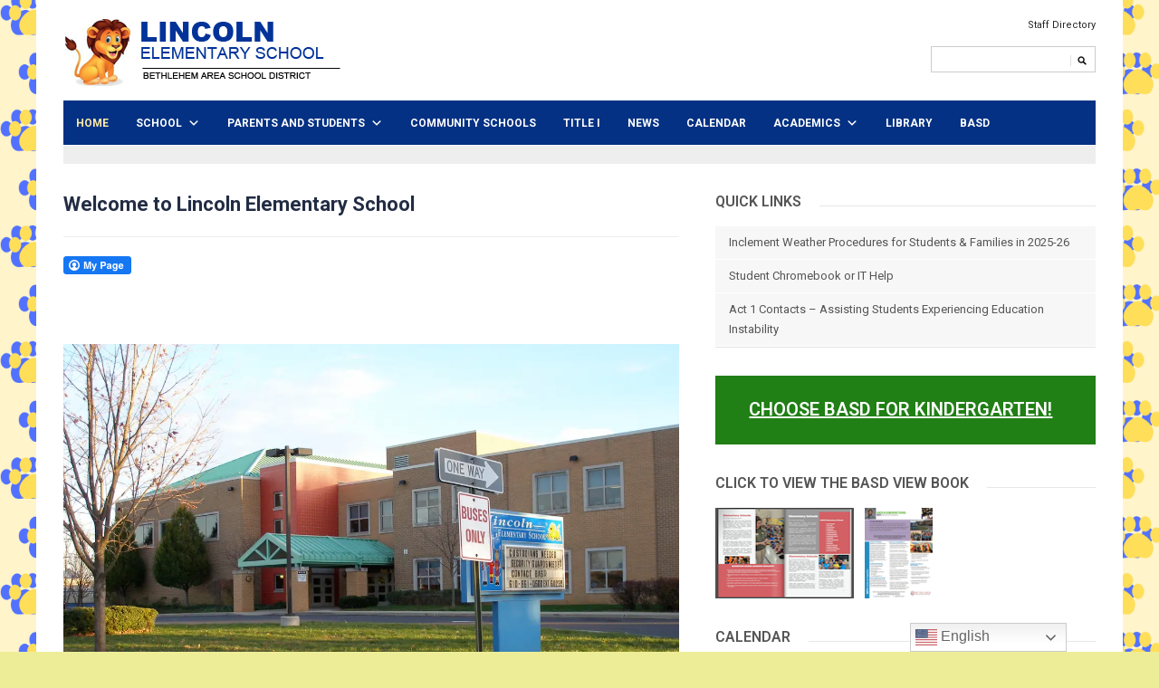

--- FILE ---
content_type: text/html; charset=UTF-8
request_url: https://basdwpweb.beth.k12.pa.us/lincoln/
body_size: 15302
content:
<!DOCTYPE html>
<!--[if IE 7 | IE 8]>
<html class="ie" lang="en-US">
<![endif]-->
<!--[if !(IE 7) | !(IE 8)  ]><!-->
<html lang="en-US">
<!--<![endif]-->
<head>
	<meta charset="UTF-8" />
	<meta http-equiv="X-UA-Compatible" content="IE=edge,chrome=1" />
	<meta name="viewport" content="width=device-width, initial-scale=1.0" />
	<link rel="profile" href="http://gmpg.org/xfn/11" />
	<link rel="pingback" href="https://basdwpweb.beth.k12.pa.us/lincoln/xmlrpc.php" />
	<!--[if lt IE 9]>
	<script src="https://basdwpweb.beth.k12.pa.us/lincoln/wp-content/themes/elementary/js/html5.js" type="text/javascript"></script>
	<![endif]-->
	
	<title>Lincoln Elementary School</title>
<meta name='robots' content='max-image-preview:large' />
<link rel='dns-prefetch' href='//fonts.googleapis.com' />
<link rel="alternate" title="oEmbed (JSON)" type="application/json+oembed" href="https://basdwpweb.beth.k12.pa.us/lincoln/wp-json/oembed/1.0/embed?url=https%3A%2F%2Fbasdwpweb.beth.k12.pa.us%2Flincoln%2F" />
<link rel="alternate" title="oEmbed (XML)" type="text/xml+oembed" href="https://basdwpweb.beth.k12.pa.us/lincoln/wp-json/oembed/1.0/embed?url=https%3A%2F%2Fbasdwpweb.beth.k12.pa.us%2Flincoln%2F&#038;format=xml" />
<style id='wp-img-auto-sizes-contain-inline-css' type='text/css'>
img:is([sizes=auto i],[sizes^="auto," i]){contain-intrinsic-size:3000px 1500px}
/*# sourceURL=wp-img-auto-sizes-contain-inline-css */
</style>
<style id='wp-block-library-inline-css' type='text/css'>
:root{--wp-block-synced-color:#7a00df;--wp-block-synced-color--rgb:122,0,223;--wp-bound-block-color:var(--wp-block-synced-color);--wp-editor-canvas-background:#ddd;--wp-admin-theme-color:#007cba;--wp-admin-theme-color--rgb:0,124,186;--wp-admin-theme-color-darker-10:#006ba1;--wp-admin-theme-color-darker-10--rgb:0,107,160.5;--wp-admin-theme-color-darker-20:#005a87;--wp-admin-theme-color-darker-20--rgb:0,90,135;--wp-admin-border-width-focus:2px}@media (min-resolution:192dpi){:root{--wp-admin-border-width-focus:1.5px}}.wp-element-button{cursor:pointer}:root .has-very-light-gray-background-color{background-color:#eee}:root .has-very-dark-gray-background-color{background-color:#313131}:root .has-very-light-gray-color{color:#eee}:root .has-very-dark-gray-color{color:#313131}:root .has-vivid-green-cyan-to-vivid-cyan-blue-gradient-background{background:linear-gradient(135deg,#00d084,#0693e3)}:root .has-purple-crush-gradient-background{background:linear-gradient(135deg,#34e2e4,#4721fb 50%,#ab1dfe)}:root .has-hazy-dawn-gradient-background{background:linear-gradient(135deg,#faaca8,#dad0ec)}:root .has-subdued-olive-gradient-background{background:linear-gradient(135deg,#fafae1,#67a671)}:root .has-atomic-cream-gradient-background{background:linear-gradient(135deg,#fdd79a,#004a59)}:root .has-nightshade-gradient-background{background:linear-gradient(135deg,#330968,#31cdcf)}:root .has-midnight-gradient-background{background:linear-gradient(135deg,#020381,#2874fc)}:root{--wp--preset--font-size--normal:16px;--wp--preset--font-size--huge:42px}.has-regular-font-size{font-size:1em}.has-larger-font-size{font-size:2.625em}.has-normal-font-size{font-size:var(--wp--preset--font-size--normal)}.has-huge-font-size{font-size:var(--wp--preset--font-size--huge)}.has-text-align-center{text-align:center}.has-text-align-left{text-align:left}.has-text-align-right{text-align:right}.has-fit-text{white-space:nowrap!important}#end-resizable-editor-section{display:none}.aligncenter{clear:both}.items-justified-left{justify-content:flex-start}.items-justified-center{justify-content:center}.items-justified-right{justify-content:flex-end}.items-justified-space-between{justify-content:space-between}.screen-reader-text{border:0;clip-path:inset(50%);height:1px;margin:-1px;overflow:hidden;padding:0;position:absolute;width:1px;word-wrap:normal!important}.screen-reader-text:focus{background-color:#ddd;clip-path:none;color:#444;display:block;font-size:1em;height:auto;left:5px;line-height:normal;padding:15px 23px 14px;text-decoration:none;top:5px;width:auto;z-index:100000}html :where(.has-border-color){border-style:solid}html :where([style*=border-top-color]){border-top-style:solid}html :where([style*=border-right-color]){border-right-style:solid}html :where([style*=border-bottom-color]){border-bottom-style:solid}html :where([style*=border-left-color]){border-left-style:solid}html :where([style*=border-width]){border-style:solid}html :where([style*=border-top-width]){border-top-style:solid}html :where([style*=border-right-width]){border-right-style:solid}html :where([style*=border-bottom-width]){border-bottom-style:solid}html :where([style*=border-left-width]){border-left-style:solid}html :where(img[class*=wp-image-]){height:auto;max-width:100%}:where(figure){margin:0 0 1em}html :where(.is-position-sticky){--wp-admin--admin-bar--position-offset:var(--wp-admin--admin-bar--height,0px)}@media screen and (max-width:600px){html :where(.is-position-sticky){--wp-admin--admin-bar--position-offset:0px}}

/*# sourceURL=wp-block-library-inline-css */
</style><style id='wp-block-embed-inline-css' type='text/css'>
.wp-block-embed.alignleft,.wp-block-embed.alignright,.wp-block[data-align=left]>[data-type="core/embed"],.wp-block[data-align=right]>[data-type="core/embed"]{max-width:360px;width:100%}.wp-block-embed.alignleft .wp-block-embed__wrapper,.wp-block-embed.alignright .wp-block-embed__wrapper,.wp-block[data-align=left]>[data-type="core/embed"] .wp-block-embed__wrapper,.wp-block[data-align=right]>[data-type="core/embed"] .wp-block-embed__wrapper{min-width:280px}.wp-block-cover .wp-block-embed{min-height:240px;min-width:320px}.wp-block-embed{overflow-wrap:break-word}.wp-block-embed :where(figcaption){margin-bottom:1em;margin-top:.5em}.wp-block-embed iframe{max-width:100%}.wp-block-embed__wrapper{position:relative}.wp-embed-responsive .wp-has-aspect-ratio .wp-block-embed__wrapper:before{content:"";display:block;padding-top:50%}.wp-embed-responsive .wp-has-aspect-ratio iframe{bottom:0;height:100%;left:0;position:absolute;right:0;top:0;width:100%}.wp-embed-responsive .wp-embed-aspect-21-9 .wp-block-embed__wrapper:before{padding-top:42.85%}.wp-embed-responsive .wp-embed-aspect-18-9 .wp-block-embed__wrapper:before{padding-top:50%}.wp-embed-responsive .wp-embed-aspect-16-9 .wp-block-embed__wrapper:before{padding-top:56.25%}.wp-embed-responsive .wp-embed-aspect-4-3 .wp-block-embed__wrapper:before{padding-top:75%}.wp-embed-responsive .wp-embed-aspect-1-1 .wp-block-embed__wrapper:before{padding-top:100%}.wp-embed-responsive .wp-embed-aspect-9-16 .wp-block-embed__wrapper:before{padding-top:177.77%}.wp-embed-responsive .wp-embed-aspect-1-2 .wp-block-embed__wrapper:before{padding-top:200%}
/*# sourceURL=https://basdwpweb.beth.k12.pa.us/lincoln/wp-includes/blocks/embed/style.min.css */
</style>
<style id='global-styles-inline-css' type='text/css'>
:root{--wp--preset--aspect-ratio--square: 1;--wp--preset--aspect-ratio--4-3: 4/3;--wp--preset--aspect-ratio--3-4: 3/4;--wp--preset--aspect-ratio--3-2: 3/2;--wp--preset--aspect-ratio--2-3: 2/3;--wp--preset--aspect-ratio--16-9: 16/9;--wp--preset--aspect-ratio--9-16: 9/16;--wp--preset--color--black: #000000;--wp--preset--color--cyan-bluish-gray: #abb8c3;--wp--preset--color--white: #ffffff;--wp--preset--color--pale-pink: #f78da7;--wp--preset--color--vivid-red: #cf2e2e;--wp--preset--color--luminous-vivid-orange: #ff6900;--wp--preset--color--luminous-vivid-amber: #fcb900;--wp--preset--color--light-green-cyan: #7bdcb5;--wp--preset--color--vivid-green-cyan: #00d084;--wp--preset--color--pale-cyan-blue: #8ed1fc;--wp--preset--color--vivid-cyan-blue: #0693e3;--wp--preset--color--vivid-purple: #9b51e0;--wp--preset--gradient--vivid-cyan-blue-to-vivid-purple: linear-gradient(135deg,rgb(6,147,227) 0%,rgb(155,81,224) 100%);--wp--preset--gradient--light-green-cyan-to-vivid-green-cyan: linear-gradient(135deg,rgb(122,220,180) 0%,rgb(0,208,130) 100%);--wp--preset--gradient--luminous-vivid-amber-to-luminous-vivid-orange: linear-gradient(135deg,rgb(252,185,0) 0%,rgb(255,105,0) 100%);--wp--preset--gradient--luminous-vivid-orange-to-vivid-red: linear-gradient(135deg,rgb(255,105,0) 0%,rgb(207,46,46) 100%);--wp--preset--gradient--very-light-gray-to-cyan-bluish-gray: linear-gradient(135deg,rgb(238,238,238) 0%,rgb(169,184,195) 100%);--wp--preset--gradient--cool-to-warm-spectrum: linear-gradient(135deg,rgb(74,234,220) 0%,rgb(151,120,209) 20%,rgb(207,42,186) 40%,rgb(238,44,130) 60%,rgb(251,105,98) 80%,rgb(254,248,76) 100%);--wp--preset--gradient--blush-light-purple: linear-gradient(135deg,rgb(255,206,236) 0%,rgb(152,150,240) 100%);--wp--preset--gradient--blush-bordeaux: linear-gradient(135deg,rgb(254,205,165) 0%,rgb(254,45,45) 50%,rgb(107,0,62) 100%);--wp--preset--gradient--luminous-dusk: linear-gradient(135deg,rgb(255,203,112) 0%,rgb(199,81,192) 50%,rgb(65,88,208) 100%);--wp--preset--gradient--pale-ocean: linear-gradient(135deg,rgb(255,245,203) 0%,rgb(182,227,212) 50%,rgb(51,167,181) 100%);--wp--preset--gradient--electric-grass: linear-gradient(135deg,rgb(202,248,128) 0%,rgb(113,206,126) 100%);--wp--preset--gradient--midnight: linear-gradient(135deg,rgb(2,3,129) 0%,rgb(40,116,252) 100%);--wp--preset--font-size--small: 13px;--wp--preset--font-size--medium: 20px;--wp--preset--font-size--large: 36px;--wp--preset--font-size--x-large: 42px;--wp--preset--spacing--20: 0.44rem;--wp--preset--spacing--30: 0.67rem;--wp--preset--spacing--40: 1rem;--wp--preset--spacing--50: 1.5rem;--wp--preset--spacing--60: 2.25rem;--wp--preset--spacing--70: 3.38rem;--wp--preset--spacing--80: 5.06rem;--wp--preset--shadow--natural: 6px 6px 9px rgba(0, 0, 0, 0.2);--wp--preset--shadow--deep: 12px 12px 50px rgba(0, 0, 0, 0.4);--wp--preset--shadow--sharp: 6px 6px 0px rgba(0, 0, 0, 0.2);--wp--preset--shadow--outlined: 6px 6px 0px -3px rgb(255, 255, 255), 6px 6px rgb(0, 0, 0);--wp--preset--shadow--crisp: 6px 6px 0px rgb(0, 0, 0);}:where(.is-layout-flex){gap: 0.5em;}:where(.is-layout-grid){gap: 0.5em;}body .is-layout-flex{display: flex;}.is-layout-flex{flex-wrap: wrap;align-items: center;}.is-layout-flex > :is(*, div){margin: 0;}body .is-layout-grid{display: grid;}.is-layout-grid > :is(*, div){margin: 0;}:where(.wp-block-columns.is-layout-flex){gap: 2em;}:where(.wp-block-columns.is-layout-grid){gap: 2em;}:where(.wp-block-post-template.is-layout-flex){gap: 1.25em;}:where(.wp-block-post-template.is-layout-grid){gap: 1.25em;}.has-black-color{color: var(--wp--preset--color--black) !important;}.has-cyan-bluish-gray-color{color: var(--wp--preset--color--cyan-bluish-gray) !important;}.has-white-color{color: var(--wp--preset--color--white) !important;}.has-pale-pink-color{color: var(--wp--preset--color--pale-pink) !important;}.has-vivid-red-color{color: var(--wp--preset--color--vivid-red) !important;}.has-luminous-vivid-orange-color{color: var(--wp--preset--color--luminous-vivid-orange) !important;}.has-luminous-vivid-amber-color{color: var(--wp--preset--color--luminous-vivid-amber) !important;}.has-light-green-cyan-color{color: var(--wp--preset--color--light-green-cyan) !important;}.has-vivid-green-cyan-color{color: var(--wp--preset--color--vivid-green-cyan) !important;}.has-pale-cyan-blue-color{color: var(--wp--preset--color--pale-cyan-blue) !important;}.has-vivid-cyan-blue-color{color: var(--wp--preset--color--vivid-cyan-blue) !important;}.has-vivid-purple-color{color: var(--wp--preset--color--vivid-purple) !important;}.has-black-background-color{background-color: var(--wp--preset--color--black) !important;}.has-cyan-bluish-gray-background-color{background-color: var(--wp--preset--color--cyan-bluish-gray) !important;}.has-white-background-color{background-color: var(--wp--preset--color--white) !important;}.has-pale-pink-background-color{background-color: var(--wp--preset--color--pale-pink) !important;}.has-vivid-red-background-color{background-color: var(--wp--preset--color--vivid-red) !important;}.has-luminous-vivid-orange-background-color{background-color: var(--wp--preset--color--luminous-vivid-orange) !important;}.has-luminous-vivid-amber-background-color{background-color: var(--wp--preset--color--luminous-vivid-amber) !important;}.has-light-green-cyan-background-color{background-color: var(--wp--preset--color--light-green-cyan) !important;}.has-vivid-green-cyan-background-color{background-color: var(--wp--preset--color--vivid-green-cyan) !important;}.has-pale-cyan-blue-background-color{background-color: var(--wp--preset--color--pale-cyan-blue) !important;}.has-vivid-cyan-blue-background-color{background-color: var(--wp--preset--color--vivid-cyan-blue) !important;}.has-vivid-purple-background-color{background-color: var(--wp--preset--color--vivid-purple) !important;}.has-black-border-color{border-color: var(--wp--preset--color--black) !important;}.has-cyan-bluish-gray-border-color{border-color: var(--wp--preset--color--cyan-bluish-gray) !important;}.has-white-border-color{border-color: var(--wp--preset--color--white) !important;}.has-pale-pink-border-color{border-color: var(--wp--preset--color--pale-pink) !important;}.has-vivid-red-border-color{border-color: var(--wp--preset--color--vivid-red) !important;}.has-luminous-vivid-orange-border-color{border-color: var(--wp--preset--color--luminous-vivid-orange) !important;}.has-luminous-vivid-amber-border-color{border-color: var(--wp--preset--color--luminous-vivid-amber) !important;}.has-light-green-cyan-border-color{border-color: var(--wp--preset--color--light-green-cyan) !important;}.has-vivid-green-cyan-border-color{border-color: var(--wp--preset--color--vivid-green-cyan) !important;}.has-pale-cyan-blue-border-color{border-color: var(--wp--preset--color--pale-cyan-blue) !important;}.has-vivid-cyan-blue-border-color{border-color: var(--wp--preset--color--vivid-cyan-blue) !important;}.has-vivid-purple-border-color{border-color: var(--wp--preset--color--vivid-purple) !important;}.has-vivid-cyan-blue-to-vivid-purple-gradient-background{background: var(--wp--preset--gradient--vivid-cyan-blue-to-vivid-purple) !important;}.has-light-green-cyan-to-vivid-green-cyan-gradient-background{background: var(--wp--preset--gradient--light-green-cyan-to-vivid-green-cyan) !important;}.has-luminous-vivid-amber-to-luminous-vivid-orange-gradient-background{background: var(--wp--preset--gradient--luminous-vivid-amber-to-luminous-vivid-orange) !important;}.has-luminous-vivid-orange-to-vivid-red-gradient-background{background: var(--wp--preset--gradient--luminous-vivid-orange-to-vivid-red) !important;}.has-very-light-gray-to-cyan-bluish-gray-gradient-background{background: var(--wp--preset--gradient--very-light-gray-to-cyan-bluish-gray) !important;}.has-cool-to-warm-spectrum-gradient-background{background: var(--wp--preset--gradient--cool-to-warm-spectrum) !important;}.has-blush-light-purple-gradient-background{background: var(--wp--preset--gradient--blush-light-purple) !important;}.has-blush-bordeaux-gradient-background{background: var(--wp--preset--gradient--blush-bordeaux) !important;}.has-luminous-dusk-gradient-background{background: var(--wp--preset--gradient--luminous-dusk) !important;}.has-pale-ocean-gradient-background{background: var(--wp--preset--gradient--pale-ocean) !important;}.has-electric-grass-gradient-background{background: var(--wp--preset--gradient--electric-grass) !important;}.has-midnight-gradient-background{background: var(--wp--preset--gradient--midnight) !important;}.has-small-font-size{font-size: var(--wp--preset--font-size--small) !important;}.has-medium-font-size{font-size: var(--wp--preset--font-size--medium) !important;}.has-large-font-size{font-size: var(--wp--preset--font-size--large) !important;}.has-x-large-font-size{font-size: var(--wp--preset--font-size--x-large) !important;}
/*# sourceURL=global-styles-inline-css */
</style>

<style id='classic-theme-styles-inline-css' type='text/css'>
/*! This file is auto-generated */
.wp-block-button__link{color:#fff;background-color:#32373c;border-radius:9999px;box-shadow:none;text-decoration:none;padding:calc(.667em + 2px) calc(1.333em + 2px);font-size:1.125em}.wp-block-file__button{background:#32373c;color:#fff;text-decoration:none}
/*# sourceURL=/wp-includes/css/classic-themes.min.css */
</style>
<link rel='stylesheet' id='fcbkbttn_icon-css' href='https://basdwpweb.beth.k12.pa.us/lincoln/wp-content/plugins/facebook-button-plugin/css/icon.css' type='text/css' media='all' />
<link rel='stylesheet' id='fcbkbttn_stylesheet-css' href='https://basdwpweb.beth.k12.pa.us/lincoln/wp-content/plugins/facebook-button-plugin/css/style.css' type='text/css' media='all' />
<link rel='stylesheet' id='elementary-style-css' href='https://basdwpweb.beth.k12.pa.us/lincoln/wp-content/themes/elementary/style.css' type='text/css' media='all' />
<link rel='stylesheet' id='dashicons-css' href='https://basdwpweb.beth.k12.pa.us/lincoln/wp-includes/css/dashicons.min.css' type='text/css' media='all' />
<link rel='stylesheet' id='thickbox.css-css' href='https://basdwpweb.beth.k12.pa.us/lincoln/wp-includes/js/thickbox/thickbox.css' type='text/css' media='all' />
<link rel='stylesheet' id='academia-webfonts-css' href='//fonts.googleapis.com/css?family=Roboto%3A400%2C600%2C700' type='text/css' media='all' />
<link rel='stylesheet' id='tablepress-default-css' href='https://basdwpweb.beth.k12.pa.us/lincoln/wp-content/plugins/tablepress/css/build/default.css' type='text/css' media='all' />
<link rel='stylesheet' id='simcal-qtip-css' href='https://basdwpweb.beth.k12.pa.us/lincoln/wp-content/plugins/google-calendar-events/assets/generated/vendor/jquery.qtip.min.css' type='text/css' media='all' />
<link rel='stylesheet' id='simcal-default-calendar-grid-css' href='https://basdwpweb.beth.k12.pa.us/lincoln/wp-content/plugins/google-calendar-events/assets/generated/default-calendar-grid.min.css' type='text/css' media='all' />
<link rel='stylesheet' id='simcal-default-calendar-list-css' href='https://basdwpweb.beth.k12.pa.us/lincoln/wp-content/plugins/google-calendar-events/assets/generated/default-calendar-list.min.css' type='text/css' media='all' />
<script type="text/javascript" src="https://basdwpweb.beth.k12.pa.us/lincoln/wp-includes/js/jquery/jquery.min.js" id="jquery-core-js"></script>
<script type="text/javascript" src="https://basdwpweb.beth.k12.pa.us/lincoln/wp-includes/js/jquery/jquery-migrate.min.js" id="jquery-migrate-js"></script>
<script type="text/javascript" id="3d-flip-book-client-locale-loader-js-extra">
/* <![CDATA[ */
var FB3D_CLIENT_LOCALE = {"ajaxurl":"https://basdwpweb.beth.k12.pa.us/lincoln/wp-admin/admin-ajax.php","dictionary":{"Table of contents":"Table of contents","Close":"Close","Bookmarks":"Bookmarks","Thumbnails":"Thumbnails","Search":"Search","Share":"Share","Facebook":"Facebook","Twitter":"Twitter","Email":"Email","Play":"Play","Previous page":"Previous page","Next page":"Next page","Zoom in":"Zoom in","Zoom out":"Zoom out","Fit view":"Fit view","Auto play":"Auto play","Full screen":"Full screen","More":"More","Smart pan":"Smart pan","Single page":"Single page","Sounds":"Sounds","Stats":"Stats","Print":"Print","Download":"Download","Goto first page":"Goto first page","Goto last page":"Goto last page"},"images":"https://basdwpweb.beth.k12.pa.us/lincoln/wp-content/plugins/interactive-3d-flipbook-powered-physics-engine/assets/images/","jsData":{"urls":[],"posts":{"ids_mis":[],"ids":[]},"pages":[],"firstPages":[],"bookCtrlProps":[],"bookTemplates":[]},"key":"3d-flip-book","pdfJS":{"pdfJsLib":"https://basdwpweb.beth.k12.pa.us/lincoln/wp-content/plugins/interactive-3d-flipbook-powered-physics-engine/assets/js/pdf.min.js?ver=4.3.136","pdfJsWorker":"https://basdwpweb.beth.k12.pa.us/lincoln/wp-content/plugins/interactive-3d-flipbook-powered-physics-engine/assets/js/pdf.worker.js?ver=4.3.136","stablePdfJsLib":"https://basdwpweb.beth.k12.pa.us/lincoln/wp-content/plugins/interactive-3d-flipbook-powered-physics-engine/assets/js/stable/pdf.min.js?ver=2.5.207","stablePdfJsWorker":"https://basdwpweb.beth.k12.pa.us/lincoln/wp-content/plugins/interactive-3d-flipbook-powered-physics-engine/assets/js/stable/pdf.worker.js?ver=2.5.207","pdfJsCMapUrl":"https://basdwpweb.beth.k12.pa.us/lincoln/wp-content/plugins/interactive-3d-flipbook-powered-physics-engine/assets/cmaps/"},"cacheurl":"http://basdwpweb.beth.k12.pa.us/lincoln/wp-content/uploads/sites/17/3d-flip-book/cache/","pluginsurl":"https://basdwpweb.beth.k12.pa.us/lincoln/wp-content/plugins/","pluginurl":"https://basdwpweb.beth.k12.pa.us/lincoln/wp-content/plugins/interactive-3d-flipbook-powered-physics-engine/","thumbnailSize":{"width":"150","height":"150"},"version":"1.16.17"};
//# sourceURL=3d-flip-book-client-locale-loader-js-extra
/* ]]> */
</script>
<script type="text/javascript" src="https://basdwpweb.beth.k12.pa.us/lincoln/wp-content/plugins/interactive-3d-flipbook-powered-physics-engine/assets/js/client-locale-loader.js" id="3d-flip-book-client-locale-loader-js" async="async" data-wp-strategy="async"></script>
<script type="text/javascript" src="https://basdwpweb.beth.k12.pa.us/lincoln/wp-content/themes/elementary/js/superfish.min.js" id="superfish-js"></script>
<script type="text/javascript" src="https://basdwpweb.beth.k12.pa.us/lincoln/wp-content/themes/elementary/js/jquery.slicknav.min.js" id="slicknav-js"></script>
<script type="text/javascript" src="https://basdwpweb.beth.k12.pa.us/lincoln/wp-content/themes/elementary/js/jquery.flexslider-min.js" id="flexslider-js"></script>
<script type="text/javascript" src="https://basdwpweb.beth.k12.pa.us/lincoln/wp-content/themes/elementary/js/scripts.js" id="scripts-js"></script>
<link rel="https://api.w.org/" href="https://basdwpweb.beth.k12.pa.us/lincoln/wp-json/" /><link rel="alternate" title="JSON" type="application/json" href="https://basdwpweb.beth.k12.pa.us/lincoln/wp-json/wp/v2/pages/48" /><link rel="canonical" href="https://basdwpweb.beth.k12.pa.us/lincoln/" />
<link rel='shortlink' href='https://basdwpweb.beth.k12.pa.us/lincoln/' />
<script type="text/javascript">
(function(url){
	if(/(?:Chrome\/26\.0\.1410\.63 Safari\/537\.31|WordfenceTestMonBot)/.test(navigator.userAgent)){ return; }
	var addEvent = function(evt, handler) {
		if (window.addEventListener) {
			document.addEventListener(evt, handler, false);
		} else if (window.attachEvent) {
			document.attachEvent('on' + evt, handler);
		}
	};
	var removeEvent = function(evt, handler) {
		if (window.removeEventListener) {
			document.removeEventListener(evt, handler, false);
		} else if (window.detachEvent) {
			document.detachEvent('on' + evt, handler);
		}
	};
	var evts = 'contextmenu dblclick drag dragend dragenter dragleave dragover dragstart drop keydown keypress keyup mousedown mousemove mouseout mouseover mouseup mousewheel scroll'.split(' ');
	var logHuman = function() {
		if (window.wfLogHumanRan) { return; }
		window.wfLogHumanRan = true;
		var wfscr = document.createElement('script');
		wfscr.type = 'text/javascript';
		wfscr.async = true;
		wfscr.src = url + '&r=' + Math.random();
		(document.getElementsByTagName('head')[0]||document.getElementsByTagName('body')[0]).appendChild(wfscr);
		for (var i = 0; i < evts.length; i++) {
			removeEvent(evts[i], logHuman);
		}
	};
	for (var i = 0; i < evts.length; i++) {
		addEvent(evts[i], logHuman);
	}
})('//basdwpweb.beth.k12.pa.us/lincoln/?wordfence_lh=1&hid=D7AC52030487CFB51F5EF8228C7D61C0');
</script><style type="text/css">a { color: #0451d6; }
		a:hover { color: #ffffff; }
		#site-navigation { background-color: #043183; }
		#site-navigation li { border-color: #043183; }
		#site-navigation a:hover { color: #e5e5e5; }
		footer { background-color: #043183; }
		footer { color: #ffffff; }
		#footer-copy { color: #ffffff; }
		</style>
<style type="text/css" id="custom-background-css">
body.custom-background { background-color: #eded97; background-image: url("https://basdwpweb.beth.k12.pa.us/lincoln/wp-content/uploads/sites/17/2024/06/Untitled-design-9.png"); background-position: left top; background-size: contain; background-repeat: repeat; background-attachment: scroll; }
</style>
		
	
<link rel='stylesheet' id='metaslider-flex-slider-css' href='https://basdwpweb.beth.k12.pa.us/lincoln/wp-content/plugins/ml-slider/assets/sliders/flexslider/flexslider.css' type='text/css' media='all' property='stylesheet' />
<link rel='stylesheet' id='metaslider-public-css' href='https://basdwpweb.beth.k12.pa.us/lincoln/wp-content/plugins/ml-slider/assets/metaslider/public.css' type='text/css' media='all' property='stylesheet' />
<style id='metaslider-public-inline-css' type='text/css'>
@media only screen and (max-width: 767px) { .hide-arrows-smartphone .flex-direction-nav, .hide-navigation-smartphone .flex-control-paging, .hide-navigation-smartphone .flex-control-nav, .hide-navigation-smartphone .filmstrip, .hide-slideshow-smartphone, .metaslider-hidden-content.hide-smartphone{ display: none!important; }}@media only screen and (min-width : 768px) and (max-width: 1023px) { .hide-arrows-tablet .flex-direction-nav, .hide-navigation-tablet .flex-control-paging, .hide-navigation-tablet .flex-control-nav, .hide-navigation-tablet .filmstrip, .hide-slideshow-tablet, .metaslider-hidden-content.hide-tablet{ display: none!important; }}@media only screen and (min-width : 1024px) and (max-width: 1439px) { .hide-arrows-laptop .flex-direction-nav, .hide-navigation-laptop .flex-control-paging, .hide-navigation-laptop .flex-control-nav, .hide-navigation-laptop .filmstrip, .hide-slideshow-laptop, .metaslider-hidden-content.hide-laptop{ display: none!important; }}@media only screen and (min-width : 1440px) { .hide-arrows-desktop .flex-direction-nav, .hide-navigation-desktop .flex-control-paging, .hide-navigation-desktop .flex-control-nav, .hide-navigation-desktop .filmstrip, .hide-slideshow-desktop, .metaslider-hidden-content.hide-desktop{ display: none!important; }}
/*# sourceURL=metaslider-public-inline-css */
</style>
<link rel='stylesheet' id='metaslider-pro-public-css' href='https://basdwpweb.beth.k12.pa.us/lincoln/wp-content/plugins/ml-slider-pro/assets/public.css' type='text/css' media='all' property='stylesheet' />
</head>

<body class="home wp-singular page-template-default page page-id-48 custom-background wp-theme-elementary locale-en-us metaslider-plugin">

<div id="container">

	<div class="wrapper wrapper-main">
	
	<header role="banner" class="site-header">
	
		<div class="wrapper wrapper-header">
		
			<div id="logo" itemscope itemtype="http://schema.org/Organization">
				<meta itemprop="name" content="Lincoln Elementary School" />
								<a itemprop="url" href="https://basdwpweb.beth.k12.pa.us/lincoln" title=""><img itemprop="logo" src="http://basdwpweb.beth.k12.pa.us/lincoln/wp-content/uploads/sites/17/2016/07/Lincoln.png" alt="Lincoln Elementary School" class="logo-img" /></a>
			</div><!-- #logo -->

						<div id="useful-menu" role="navigation">
				
				<ul id="menu-secondary-menu" class="useful-menu"><li id="menu-item-198" class="menu-item menu-item-type-post_type menu-item-object-page menu-item-198"><a href="https://basdwpweb.beth.k12.pa.us/lincoln/staff-archive/">Staff Directory</a></li>
</ul>
			</div><!-- #useful-menu -->
						
			<div id="header-search-form">

	<form method="get" id="searchformtop" action="https://basdwpweb.beth.k12.pa.us/lincoln/">
		<input type="text" name="s" value="" id="s" />
		<input type="image" src="https://basdwpweb.beth.k12.pa.us/lincoln/wp-content/themes/elementary/images/icon_form.png" id="searchsubmittop" class="submit" />
	</form>
	
</div><!-- #header-search-form -->			
			<div class="cleaner">&nbsp;</div>
			
		</div><!-- .wrapper -->
	
		<div class="wrapper wrapper-menu">

	        	        <div class="navbar-header">

				<div id="menu-main-slick" class="menu-main-navigation-container"><ul id="menu-slide-in" class="menu"><li id="menu-item-53" class="menu-item menu-item-type-post_type menu-item-object-page menu-item-home current-menu-item page_item page-item-48 current_page_item menu-item-53"><a href="https://basdwpweb.beth.k12.pa.us/lincoln/" aria-current="page">Home</a></li>
<li id="menu-item-158" class="menu-item menu-item-type-custom menu-item-object-custom menu-item-has-children menu-item-158"><a>School</a>
<ul class="sub-menu">
	<li id="menu-item-162" class="menu-item menu-item-type-post_type menu-item-object-page menu-item-162"><a href="https://basdwpweb.beth.k12.pa.us/lincoln/about-us/">About Us</a></li>
	<li id="menu-item-1287" class="menu-item menu-item-type-custom menu-item-object-custom menu-item-1287"><a href="http://basdwpweb.beth.k12.pa.us/lincoln/wp-content/uploads/sites/17/2018/06/Lincoln-School-Improvement-Comprehensive-Plan-June-2018.pdf">School Improvement Plan</a></li>
	<li id="menu-item-127" class="menu-item menu-item-type-post_type menu-item-object-page menu-item-127"><a href="https://basdwpweb.beth.k12.pa.us/lincoln/principal/">Principal</a></li>
	<li id="menu-item-135" class="menu-item menu-item-type-post_type menu-item-object-page menu-item-135"><a href="https://basdwpweb.beth.k12.pa.us/lincoln/staff-archive/">Staff Directory</a></li>
	<li id="menu-item-387" class="menu-item menu-item-type-post_type menu-item-object-page menu-item-387"><a href="https://basdwpweb.beth.k12.pa.us/lincoln/leader-in-me/">Leader in Me</a></li>
	<li id="menu-item-165" class="menu-item menu-item-type-post_type menu-item-object-page menu-item-165"><a href="https://basdwpweb.beth.k12.pa.us/lincoln/guidance/">Guidance</a></li>
</ul>
</li>
<li id="menu-item-166" class="menu-item menu-item-type-custom menu-item-object-custom menu-item-has-children menu-item-166"><a>Parents and Students</a>
<ul class="sub-menu">
	<li id="menu-item-103" class="menu-item menu-item-type-custom menu-item-object-custom menu-item-103"><a href="https://www.basdschools.org/dining">Dining Services</a></li>
	<li id="menu-item-503" class="menu-item menu-item-type-post_type menu-item-object-page menu-item-503"><a href="https://basdwpweb.beth.k12.pa.us/lincoln/parent-information/">Parent Information</a></li>
	<li id="menu-item-228" class="menu-item menu-item-type-custom menu-item-object-custom menu-item-228"><a href="https://homeaccess.beth.k12.pa.us/homeaccess">Home Access Center (HAC)</a></li>
	<li id="menu-item-427" class="menu-item menu-item-type-post_type menu-item-object-page menu-item-427"><a href="https://basdwpweb.beth.k12.pa.us/lincoln/pto/">PTO</a></li>
	<li id="menu-item-1040" class="menu-item menu-item-type-post_type menu-item-object-page menu-item-1040"><a href="https://basdwpweb.beth.k12.pa.us/lincoln/student-assistance-program-sap/">Student Assistance Program (SAP)</a></li>
	<li id="menu-item-2036" class="menu-item menu-item-type-custom menu-item-object-custom menu-item-2036"><a href="https://docs.google.com/forms/d/e/1FAIpQLSdIQMXR52LolrMEAxe3cpPHMbcusOi-YCF54W3Co4WdMySEpA/viewform">Records Request</a></li>
	<li id="menu-item-1614" class="menu-item menu-item-type-custom menu-item-object-custom menu-item-1614"><a href="https://www.basdschools.org/site/handlers/filedownload.ashx?moduleinstanceid=3416&#038;dataid=16548&#038;FileName=BASD%20CSTAG%20Procedure.pdf">Threat Assessment Procedure</a></li>
</ul>
</li>
<li id="menu-item-466" class="menu-item menu-item-type-post_type menu-item-object-page menu-item-466"><a href="https://basdwpweb.beth.k12.pa.us/lincoln/community-school/">Community Schools</a></li>
<li id="menu-item-1344" class="menu-item menu-item-type-post_type menu-item-object-page menu-item-1344"><a href="https://basdwpweb.beth.k12.pa.us/lincoln/title-1/">Title I</a></li>
<li id="menu-item-68" class="menu-item menu-item-type-custom menu-item-object-custom menu-item-68"><a href="http://basdwpweb.beth.k12.pa.us/lincoln/category/news/">News</a></li>
<li id="menu-item-267" class="menu-item menu-item-type-post_type menu-item-object-page menu-item-267"><a href="https://basdwpweb.beth.k12.pa.us/lincoln/calendar/">Calendar</a></li>
<li id="menu-item-254" class="menu-item menu-item-type-custom menu-item-object-custom menu-item-has-children menu-item-254"><a>Academics</a>
<ul class="sub-menu">
	<li id="menu-item-405" class="menu-item menu-item-type-post_type menu-item-object-page menu-item-405"><a href="https://basdwpweb.beth.k12.pa.us/lincoln/academic-links/">Academic Links</a></li>
	<li id="menu-item-727" class="menu-item menu-item-type-post_type menu-item-object-page menu-item-727"><a href="https://basdwpweb.beth.k12.pa.us/lincoln/art/">Art</a></li>
</ul>
</li>
<li id="menu-item-104" class="menu-item menu-item-type-custom menu-item-object-custom menu-item-104"><a href="http://beth.libguides.com/LincolnElementarySchool">Library</a></li>
<li id="menu-item-7" class="menu-item menu-item-type-custom menu-item-object-custom menu-item-7"><a href="http://www.beth.k12.pa.us">BASD</a></li>
</ul></div>
	        </div><!-- .navbar-header -->
	        
			<nav id="site-navigation" role="navigation">
				
				<ul id="menu-main-menu" class="dropdown"><li class="menu-item menu-item-type-post_type menu-item-object-page menu-item-home current-menu-item page_item page-item-48 current_page_item menu-item-53"><a href="https://basdwpweb.beth.k12.pa.us/lincoln/" aria-current="page">Home</a></li>
<li class="menu-item menu-item-type-custom menu-item-object-custom menu-item-has-children menu-item-158"><a>School</a>
<ul class="sub-menu">
	<li class="menu-item menu-item-type-post_type menu-item-object-page menu-item-162"><a href="https://basdwpweb.beth.k12.pa.us/lincoln/about-us/">About Us</a></li>
	<li class="menu-item menu-item-type-custom menu-item-object-custom menu-item-1287"><a href="http://basdwpweb.beth.k12.pa.us/lincoln/wp-content/uploads/sites/17/2018/06/Lincoln-School-Improvement-Comprehensive-Plan-June-2018.pdf">School Improvement Plan</a></li>
	<li class="menu-item menu-item-type-post_type menu-item-object-page menu-item-127"><a href="https://basdwpweb.beth.k12.pa.us/lincoln/principal/">Principal</a></li>
	<li class="menu-item menu-item-type-post_type menu-item-object-page menu-item-135"><a href="https://basdwpweb.beth.k12.pa.us/lincoln/staff-archive/">Staff Directory</a></li>
	<li class="menu-item menu-item-type-post_type menu-item-object-page menu-item-387"><a href="https://basdwpweb.beth.k12.pa.us/lincoln/leader-in-me/">Leader in Me</a></li>
	<li class="menu-item menu-item-type-post_type menu-item-object-page menu-item-165"><a href="https://basdwpweb.beth.k12.pa.us/lincoln/guidance/">Guidance</a></li>
</ul>
</li>
<li class="menu-item menu-item-type-custom menu-item-object-custom menu-item-has-children menu-item-166"><a>Parents and Students</a>
<ul class="sub-menu">
	<li class="menu-item menu-item-type-custom menu-item-object-custom menu-item-103"><a href="https://www.basdschools.org/dining">Dining Services</a></li>
	<li class="menu-item menu-item-type-post_type menu-item-object-page menu-item-503"><a href="https://basdwpweb.beth.k12.pa.us/lincoln/parent-information/">Parent Information</a></li>
	<li class="menu-item menu-item-type-custom menu-item-object-custom menu-item-228"><a href="https://homeaccess.beth.k12.pa.us/homeaccess">Home Access Center (HAC)</a></li>
	<li class="menu-item menu-item-type-post_type menu-item-object-page menu-item-427"><a href="https://basdwpweb.beth.k12.pa.us/lincoln/pto/">PTO</a></li>
	<li class="menu-item menu-item-type-post_type menu-item-object-page menu-item-1040"><a href="https://basdwpweb.beth.k12.pa.us/lincoln/student-assistance-program-sap/">Student Assistance Program (SAP)</a></li>
	<li class="menu-item menu-item-type-custom menu-item-object-custom menu-item-2036"><a href="https://docs.google.com/forms/d/e/1FAIpQLSdIQMXR52LolrMEAxe3cpPHMbcusOi-YCF54W3Co4WdMySEpA/viewform">Records Request</a></li>
	<li class="menu-item menu-item-type-custom menu-item-object-custom menu-item-1614"><a href="https://www.basdschools.org/site/handlers/filedownload.ashx?moduleinstanceid=3416&#038;dataid=16548&#038;FileName=BASD%20CSTAG%20Procedure.pdf">Threat Assessment Procedure</a></li>
</ul>
</li>
<li class="menu-item menu-item-type-post_type menu-item-object-page menu-item-466"><a href="https://basdwpweb.beth.k12.pa.us/lincoln/community-school/">Community Schools</a></li>
<li class="menu-item menu-item-type-post_type menu-item-object-page menu-item-1344"><a href="https://basdwpweb.beth.k12.pa.us/lincoln/title-1/">Title I</a></li>
<li class="menu-item menu-item-type-custom menu-item-object-custom menu-item-68"><a href="http://basdwpweb.beth.k12.pa.us/lincoln/category/news/">News</a></li>
<li class="menu-item menu-item-type-post_type menu-item-object-page menu-item-267"><a href="https://basdwpweb.beth.k12.pa.us/lincoln/calendar/">Calendar</a></li>
<li class="menu-item menu-item-type-custom menu-item-object-custom menu-item-has-children menu-item-254"><a>Academics</a>
<ul class="sub-menu">
	<li class="menu-item menu-item-type-post_type menu-item-object-page menu-item-405"><a href="https://basdwpweb.beth.k12.pa.us/lincoln/academic-links/">Academic Links</a></li>
	<li class="menu-item menu-item-type-post_type menu-item-object-page menu-item-727"><a href="https://basdwpweb.beth.k12.pa.us/lincoln/art/">Art</a></li>
</ul>
</li>
<li class="menu-item menu-item-type-custom menu-item-object-custom menu-item-104"><a href="http://beth.libguides.com/LincolnElementarySchool">Library</a></li>
<li class="menu-item menu-item-type-custom menu-item-object-custom menu-item-7"><a href="http://www.beth.k12.pa.us">BASD</a></li>
</ul>			
				<div class="cleaner">&nbsp;</div>
				
			</nav><!-- #site-navigation -->

		</div><!-- .wrapper .wrapper-menu -->
	
	</header><!-- .site-header -->

<div class="wrapper wrapper-breadcrumbs">
	<div class="academia-breadcrumbs">
		<p class="crumbs"></p>
	</div><!-- .academia-breadcrumbs -->
</div><!-- .wrapper .wrapper-breadcrumbs -->

<div id="content">
	
	<div class="wrapper wrapper-content-main">
	
		<div class="academia-column academia-column-main academia-column-marginright">

						
			<div class="post-meta-single">
				<h1 class="title title-l title-post-single">Welcome to Lincoln Elementary School</h1>
			</div><!-- .post-meta -->

			<div class="divider">&nbsp;</div>

			<div class="post-single">
			
				<div class="fcbkbttn_buttons_block" id="fcbkbttn_left"><div class="fcbkbttn_button">
					<a href="https://www.facebook.com/" target="_blank">
						<img decoding="async" src="https://basdwpweb.beth.k12.pa.us/lincoln/wp-content/plugins/facebook-button-plugin/images/standard-facebook-ico.png" alt="Fb-Button" />
					</a>
				</div><div class="fcbkbttn_like "><fb:like href="https://basdwpweb.beth.k12.pa.us/lincoln/" action="like" colorscheme="light" layout="button_count"  size="small"></fb:like></div></div><p>&nbsp;</p>
<p><strong><a href="http://basdwpweb.beth.k12.pa.us/lincoln/wp-content/uploads/sites/17/2024/06/213898400cfa6371024c7bd608af1015-1.png"><img fetchpriority="high" decoding="async" class="alignnone wp-image-1926 size-full" src="http://basdwpweb.beth.k12.pa.us/lincoln/wp-content/uploads/sites/17/2024/06/213898400cfa6371024c7bd608af1015-1.png" alt="" width="1200" height="900" srcset="https://basdwpweb.beth.k12.pa.us/lincoln/wp-content/uploads/sites/17/2024/06/213898400cfa6371024c7bd608af1015-1.png 1200w, https://basdwpweb.beth.k12.pa.us/lincoln/wp-content/uploads/sites/17/2024/06/213898400cfa6371024c7bd608af1015-1-300x225.png 300w, https://basdwpweb.beth.k12.pa.us/lincoln/wp-content/uploads/sites/17/2024/06/213898400cfa6371024c7bd608af1015-1-1024x768.png 1024w, https://basdwpweb.beth.k12.pa.us/lincoln/wp-content/uploads/sites/17/2024/06/213898400cfa6371024c7bd608af1015-1-768x576.png 768w" sizes="(max-width: 1200px) 100vw, 1200px" /></a></strong></p>
<h1 style="text-align: center"><a href="http://basdwpweb.beth.k12.pa.us/lincoln/wp-content/uploads/sites/17/2024/06/Welcome-to-Lincoln-Elementary-School-72-x-10-in.png"><img decoding="async" class="alignnone wp-image-1915" src="http://basdwpweb.beth.k12.pa.us/lincoln/wp-content/uploads/sites/17/2024/06/Welcome-to-Lincoln-Elementary-School-72-x-10-in-300x42.png" alt="" width="1000" height="139" srcset="https://basdwpweb.beth.k12.pa.us/lincoln/wp-content/uploads/sites/17/2024/06/Welcome-to-Lincoln-Elementary-School-72-x-10-in-300x42.png 300w, https://basdwpweb.beth.k12.pa.us/lincoln/wp-content/uploads/sites/17/2024/06/Welcome-to-Lincoln-Elementary-School-72-x-10-in-1024x142.png 1024w, https://basdwpweb.beth.k12.pa.us/lincoln/wp-content/uploads/sites/17/2024/06/Welcome-to-Lincoln-Elementary-School-72-x-10-in-768x107.png 768w, https://basdwpweb.beth.k12.pa.us/lincoln/wp-content/uploads/sites/17/2024/06/Welcome-to-Lincoln-Elementary-School-72-x-10-in-1536x213.png 1536w, https://basdwpweb.beth.k12.pa.us/lincoln/wp-content/uploads/sites/17/2024/06/Welcome-to-Lincoln-Elementary-School-72-x-10-in-2048x284.png 2048w" sizes="(max-width: 1000px) 100vw, 1000px" /></a></h1>
<div id="metaslider-id-1759" style="max-width: 950px; margin: 0 auto;" class="ml-slider-3-104-0 ml-slider-pro-2-52-0 metaslider metaslider-flex metaslider-1759 ml-slider ms-theme-default nav-hidden" role="region" aria-label="New Slideshow" data-height="700" data-width="950">
    <div id="metaslider_container_1759">
        <div id="metaslider_1759">
            <ul class='slides'>
                <li style="display: block; width: 100%;" class="slide-1853 ms-image " aria-roledescription="slide" data-date="2024-06-01 18:44:17" data-filename="IMG_1221-scaled-950x700.jpg" data-slide-type="image"><img decoding="async" src="https://basdwpweb.beth.k12.pa.us/lincoln/wp-content/uploads/sites/17/2024/06/IMG_1221-scaled-950x700.jpg" height="700" width="950" alt="" class="slider-1759 slide-1853 msDefaultImage" title="IMG_1221" /></li>
                <li style="display: none; width: 100%;" class="slide-1842 ms-image " aria-roledescription="slide" data-date="2024-06-01 18:40:42" data-filename="IMG_9643-950x700.png" data-slide-type="image"><img loading="lazy" decoding="async" src="https://basdwpweb.beth.k12.pa.us/lincoln/wp-content/uploads/sites/17/2024/06/IMG_9643-950x700.png" height="700" width="950" alt="" class="slider-1759 slide-1842 msDefaultImage" title="IMG_9643" /></li>
                <li style="display: none; width: 100%;" class="slide-1899 ms-image " aria-roledescription="slide" data-date="2024-06-01 18:53:43" data-filename="image000009-798x588.jpg" data-slide-type="image"><img loading="lazy" decoding="async" src="https://basdwpweb.beth.k12.pa.us/lincoln/wp-content/uploads/sites/17/2024/06/image000009-798x588.jpg" height="700" width="950" alt="" class="slider-1759 slide-1899 msDefaultImage" title="image000009" /></li>
                <li style="display: none; width: 100%;" class="slide-1894 ms-image " aria-roledescription="slide" data-date="2024-06-01 18:53:43" data-filename="IMG_0466-scaled-950x700.jpg" data-slide-type="image"><img loading="lazy" decoding="async" src="https://basdwpweb.beth.k12.pa.us/lincoln/wp-content/uploads/sites/17/2024/06/IMG_0466-scaled-950x700.jpg" height="700" width="950" alt="" class="slider-1759 slide-1894 msDefaultImage" title="IMG_0466" /></li>
                <li style="display: none; width: 100%;" class="slide-1835 ms-image " aria-roledescription="slide" data-date="2024-06-01 18:39:35" data-filename="IMG_1085-scaled-950x700.jpg" data-slide-type="image"><img loading="lazy" decoding="async" src="https://basdwpweb.beth.k12.pa.us/lincoln/wp-content/uploads/sites/17/2024/06/IMG_1085-scaled-950x700.jpg" height="700" width="950" alt="" class="slider-1759 slide-1835 msDefaultImage" title="IMG_1085" /></li>
                <li style="display: none; width: 100%;" class="slide-1902 ms-image " aria-roledescription="slide" data-date="2024-06-01 18:53:44" data-filename="IMG_9446-scaled-950x700.jpg" data-slide-type="image"><img loading="lazy" decoding="async" src="https://basdwpweb.beth.k12.pa.us/lincoln/wp-content/uploads/sites/17/2024/06/IMG_9446-scaled-950x700.jpg" height="700" width="950" alt="" class="slider-1759 slide-1902 msDefaultImage" title="IMG_9446" /></li>
                <li style="display: none; width: 100%;" class="slide-1900 ms-image " aria-roledescription="slide" data-date="2024-06-01 18:53:44" data-filename="IMG_8324-scaled-950x700.jpg" data-slide-type="image"><img loading="lazy" decoding="async" src="https://basdwpweb.beth.k12.pa.us/lincoln/wp-content/uploads/sites/17/2024/06/IMG_8324-scaled-950x700.jpg" height="700" width="950" alt="" class="slider-1759 slide-1900 msDefaultImage" title="IMG_8324" /></li>
                <li style="display: none; width: 100%;" class="slide-1830 ms-image " aria-roledescription="slide" data-date="2024-06-01 18:39:34" data-filename="IMG_1107-scaled-950x700.jpg" data-slide-type="image"><img loading="lazy" decoding="async" src="https://basdwpweb.beth.k12.pa.us/lincoln/wp-content/uploads/sites/17/2024/06/IMG_1107-scaled-950x700.jpg" height="700" width="950" alt="" class="slider-1759 slide-1830 msDefaultImage" title="IMG_1107" /></li>
                <li style="display: none; width: 100%;" class="slide-1907 ms-image " aria-roledescription="slide" data-date="2024-06-01 18:53:45" data-filename="IMG_9402-scaled-950x700.jpg" data-slide-type="image"><img loading="lazy" decoding="async" src="https://basdwpweb.beth.k12.pa.us/lincoln/wp-content/uploads/sites/17/2024/06/IMG_9402-scaled-950x700.jpg" height="700" width="950" alt="" class="slider-1759 slide-1907 msDefaultImage" title="IMG_9402" /></li>
                <li style="display: none; width: 100%;" class="slide-1895 ms-image " aria-roledescription="slide" data-date="2024-06-01 18:53:43" data-filename="IMG_0460-scaled-950x700.jpg" data-slide-type="image"><img loading="lazy" decoding="async" src="https://basdwpweb.beth.k12.pa.us/lincoln/wp-content/uploads/sites/17/2024/06/IMG_0460-scaled-950x700.jpg" height="700" width="950" alt="" class="slider-1759 slide-1895 msDefaultImage" title="IMG_0460" /></li>
                <li style="display: none; width: 100%;" class="slide-1856 ms-image " aria-roledescription="slide" data-date="2024-06-01 18:44:18" data-filename="IMG_1153-scaled-950x700.jpg" data-slide-type="image"><img loading="lazy" decoding="async" src="https://basdwpweb.beth.k12.pa.us/lincoln/wp-content/uploads/sites/17/2024/06/IMG_1153-scaled-950x700.jpg" height="700" width="950" alt="" class="slider-1759 slide-1856 msDefaultImage" title="IMG_1153" /></li>
                <li style="display: none; width: 100%;" class="slide-1896 ms-image " aria-roledescription="slide" data-date="2024-06-01 18:53:43" data-filename="IMG_0110-scaled-950x700.jpg" data-slide-type="image"><img loading="lazy" decoding="async" src="https://basdwpweb.beth.k12.pa.us/lincoln/wp-content/uploads/sites/17/2024/06/IMG_0110-scaled-950x700.jpg" height="700" width="950" alt="" class="slider-1759 slide-1896 msDefaultImage" title="IMG_0110" /></li>
                <li style="display: none; width: 100%;" class="slide-1905 ms-image " aria-roledescription="slide" data-date="2024-06-01 18:53:44" data-filename="IMG_9389-scaled-950x700.jpg" data-slide-type="image"><img loading="lazy" decoding="async" src="https://basdwpweb.beth.k12.pa.us/lincoln/wp-content/uploads/sites/17/2024/06/IMG_9389-scaled-950x700.jpg" height="700" width="950" alt="" class="slider-1759 slide-1905 msDefaultImage" title="IMG_9389" /></li>
                <li style="display: none; width: 100%;" class="slide-1903 ms-image " aria-roledescription="slide" data-date="2024-06-01 18:53:44" data-filename="IMG_9928-scaled-950x700.jpg" data-slide-type="image"><img loading="lazy" decoding="async" src="https://basdwpweb.beth.k12.pa.us/lincoln/wp-content/uploads/sites/17/2024/06/IMG_9928-scaled-950x700.jpg" height="700" width="950" alt="" class="slider-1759 slide-1903 msDefaultImage" title="IMG_9928" /></li>
                <li style="display: none; width: 100%;" class="slide-1910 ms-image " aria-roledescription="slide" data-date="2024-06-01 18:53:45" data-filename="IMG_0272-scaled-950x700.jpg" data-slide-type="image"><img loading="lazy" decoding="async" src="https://basdwpweb.beth.k12.pa.us/lincoln/wp-content/uploads/sites/17/2024/06/IMG_0272-scaled-950x700.jpg" height="700" width="950" alt="" class="slider-1759 slide-1910 msDefaultImage" title="IMG_0272" /></li>
                <li style="display: none; width: 100%;" class="slide-1858 ms-image " aria-roledescription="slide" data-date="2024-06-01 18:44:18" data-filename="IMG_1177-scaled-950x700.jpg" data-slide-type="image"><img loading="lazy" decoding="async" src="https://basdwpweb.beth.k12.pa.us/lincoln/wp-content/uploads/sites/17/2024/06/IMG_1177-scaled-950x700.jpg" height="700" width="950" alt="" class="slider-1759 slide-1858 msDefaultImage" title="IMG_1177" /></li>
                <li style="display: none; width: 100%;" class="slide-1901 ms-image " aria-roledescription="slide" data-date="2024-06-01 18:53:44" data-filename="IMG_8315-scaled-950x700.jpg" data-slide-type="image"><img loading="lazy" decoding="async" src="https://basdwpweb.beth.k12.pa.us/lincoln/wp-content/uploads/sites/17/2024/06/IMG_8315-scaled-950x700.jpg" height="700" width="950" alt="" class="slider-1759 slide-1901 msDefaultImage" title="IMG_8315" /></li>
                <li style="display: none; width: 100%;" class="slide-1866 ms-image " aria-roledescription="slide" data-date="2024-06-01 18:47:08" data-filename="IMG_0462-scaled-950x700.jpg" data-slide-type="image"><img loading="lazy" decoding="async" src="https://basdwpweb.beth.k12.pa.us/lincoln/wp-content/uploads/sites/17/2024/06/IMG_0462-scaled-950x700.jpg" height="700" width="950" alt="" class="slider-1759 slide-1866 msDefaultImage" title="IMG_0462" /></li>
                <li style="display: none; width: 100%;" class="slide-1836 ms-image " aria-roledescription="slide" data-date="2024-06-01 18:39:35" data-filename="IMG_1094-scaled-950x700.jpg" data-slide-type="image"><img loading="lazy" decoding="async" src="https://basdwpweb.beth.k12.pa.us/lincoln/wp-content/uploads/sites/17/2024/06/IMG_1094-scaled-950x700.jpg" height="700" width="950" alt="" class="slider-1759 slide-1836 msDefaultImage" title="IMG_1094" /></li>
                <li style="display: none; width: 100%;" class="slide-1860 ms-image " aria-roledescription="slide" data-date="2024-06-01 18:44:43" data-filename="IMG_9080-1-950x700.png" data-slide-type="image"><img loading="lazy" decoding="async" src="https://basdwpweb.beth.k12.pa.us/lincoln/wp-content/uploads/sites/17/2024/06/IMG_9080-1-950x700.png" height="700" width="950" alt="" class="slider-1759 slide-1860 msDefaultImage" title="IMG_9080 (1)" /></li>
                <li style="display: none; width: 100%;" class="slide-1868 ms-image " aria-roledescription="slide" data-date="2024-06-01 18:47:08" data-filename="IMG_0516-scaled-950x700.jpg" data-slide-type="image"><img loading="lazy" decoding="async" src="https://basdwpweb.beth.k12.pa.us/lincoln/wp-content/uploads/sites/17/2024/06/IMG_0516-scaled-950x700.jpg" height="700" width="950" alt="" class="slider-1759 slide-1868 msDefaultImage" title="IMG_0516" /></li>
                <li style="display: none; width: 100%;" class="slide-1897 ms-image " aria-roledescription="slide" data-date="2024-06-01 18:53:43" data-filename="IMG_0109-scaled-950x700.jpg" data-slide-type="image"><img loading="lazy" decoding="async" src="https://basdwpweb.beth.k12.pa.us/lincoln/wp-content/uploads/sites/17/2024/06/IMG_0109-scaled-950x700.jpg" height="700" width="950" alt="" class="slider-1759 slide-1897 msDefaultImage" title="IMG_0109" /></li>
                <li style="display: none; width: 100%;" class="slide-1855 ms-image " aria-roledescription="slide" data-date="2024-06-01 18:44:17" data-filename="IMG_1231-scaled-950x700.jpg" data-slide-type="image"><img loading="lazy" decoding="async" src="https://basdwpweb.beth.k12.pa.us/lincoln/wp-content/uploads/sites/17/2024/06/IMG_1231-scaled-950x700.jpg" height="700" width="950" alt="" class="slider-1759 slide-1855 msDefaultImage" title="IMG_1231" /></li>
                <li style="display: none; width: 100%;" class="slide-1908 ms-image " aria-roledescription="slide" data-date="2024-06-01 18:53:45" data-filename="IMG_9400-scaled-950x700.jpg" data-slide-type="image"><img loading="lazy" decoding="async" src="https://basdwpweb.beth.k12.pa.us/lincoln/wp-content/uploads/sites/17/2024/06/IMG_9400-scaled-950x700.jpg" height="700" width="950" alt="" class="slider-1759 slide-1908 msDefaultImage" title="IMG_9400" /></li>
                <li style="display: none; width: 100%;" class="slide-1911 ms-image " aria-roledescription="slide" data-date="2024-06-01 18:53:45" data-filename="IMG_0259-scaled-950x700.jpg" data-slide-type="image"><img loading="lazy" decoding="async" src="https://basdwpweb.beth.k12.pa.us/lincoln/wp-content/uploads/sites/17/2024/06/IMG_0259-scaled-950x700.jpg" height="700" width="950" alt="" class="slider-1759 slide-1911 msDefaultImage" title="IMG_0259" /></li>
                <li style="display: none; width: 100%;" class="slide-1843 ms-image " aria-roledescription="slide" data-date="2024-06-01 18:40:42" data-filename="IMG_9653-950x700.png" data-slide-type="image"><img loading="lazy" decoding="async" src="https://basdwpweb.beth.k12.pa.us/lincoln/wp-content/uploads/sites/17/2024/06/IMG_9653-950x700.png" height="700" width="950" alt="" class="slider-1759 slide-1843 msDefaultImage" title="IMG_9653" /></li>
                <li style="display: none; width: 100%;" class="slide-1852 ms-image " aria-roledescription="slide" data-date="2024-06-01 18:44:17" data-filename="IMG_1207-scaled-950x700.jpg" data-slide-type="image"><img loading="lazy" decoding="async" src="https://basdwpweb.beth.k12.pa.us/lincoln/wp-content/uploads/sites/17/2024/06/IMG_1207-scaled-950x700.jpg" height="700" width="950" alt="" class="slider-1759 slide-1852 msDefaultImage" title="IMG_1207" /></li>
                <li style="display: none; width: 100%;" class="slide-1833 ms-image " aria-roledescription="slide" data-date="2024-06-01 18:39:34" data-filename="IMG_1139-scaled-950x700.jpg" data-slide-type="image"><img loading="lazy" decoding="async" src="https://basdwpweb.beth.k12.pa.us/lincoln/wp-content/uploads/sites/17/2024/06/IMG_1139-scaled-950x700.jpg" height="700" width="950" alt="" class="slider-1759 slide-1833 msDefaultImage" title="IMG_1139" /></li>
                <li style="display: none; width: 100%;" class="slide-1854 ms-image " aria-roledescription="slide" data-date="2024-06-01 18:44:17" data-filename="IMG_1229-scaled-950x700.jpg" data-slide-type="image"><img loading="lazy" decoding="async" src="https://basdwpweb.beth.k12.pa.us/lincoln/wp-content/uploads/sites/17/2024/06/IMG_1229-scaled-950x700.jpg" height="700" width="950" alt="" class="slider-1759 slide-1854 msDefaultImage" title="IMG_1229" /></li>
                <li style="display: none; width: 100%;" class="slide-1906 ms-image " aria-roledescription="slide" data-date="2024-06-01 18:53:45" data-filename="IMG_9386-scaled-950x700.jpg" data-slide-type="image"><img loading="lazy" decoding="async" src="https://basdwpweb.beth.k12.pa.us/lincoln/wp-content/uploads/sites/17/2024/06/IMG_9386-scaled-950x700.jpg" height="700" width="950" alt="" class="slider-1759 slide-1906 msDefaultImage" title="IMG_9386" /></li>
                <li style="display: none; width: 100%;" class="slide-1870 ms-image " aria-roledescription="slide" data-date="2024-06-01 18:47:08" data-filename="IMG_0655-scaled-950x700.jpg" data-slide-type="image"><img loading="lazy" decoding="async" src="https://basdwpweb.beth.k12.pa.us/lincoln/wp-content/uploads/sites/17/2024/06/IMG_0655-scaled-950x700.jpg" height="700" width="950" alt="" class="slider-1759 slide-1870 msDefaultImage" title="IMG_0655" /></li>
                <li style="display: none; width: 100%;" class="slide-1834 ms-image " aria-roledescription="slide" data-date="2024-06-01 18:39:34" data-filename="IMG_1125-scaled-950x700.jpg" data-slide-type="image"><img loading="lazy" decoding="async" src="https://basdwpweb.beth.k12.pa.us/lincoln/wp-content/uploads/sites/17/2024/06/IMG_1125-scaled-950x700.jpg" height="700" width="950" alt="" class="slider-1759 slide-1834 msDefaultImage" title="IMG_1125" /></li>
                <li style="display: none; width: 100%;" class="slide-1873 ms-image " aria-roledescription="slide" data-date="2024-06-01 18:47:45" data-filename="IMG_6966-1-950x700.png" data-slide-type="image"><img loading="lazy" decoding="async" src="https://basdwpweb.beth.k12.pa.us/lincoln/wp-content/uploads/sites/17/2024/06/IMG_6966-1-950x700.png" height="700" width="950" alt="" class="slider-1759 slide-1873 msDefaultImage" title="IMG_6966 (1)" /></li>
                <li style="display: none; width: 100%;" class="slide-1867 ms-image " aria-roledescription="slide" data-date="2024-06-01 18:47:08" data-filename="IMG_0494-scaled-950x700.jpg" data-slide-type="image"><img loading="lazy" decoding="async" src="https://basdwpweb.beth.k12.pa.us/lincoln/wp-content/uploads/sites/17/2024/06/IMG_0494-scaled-950x700.jpg" height="700" width="950" alt="" class="slider-1759 slide-1867 msDefaultImage" title="IMG_0494" /></li>
                <li style="display: none; width: 100%;" class="slide-1832 ms-image " aria-roledescription="slide" data-date="2024-06-01 18:39:34" data-filename="IMG_1135-scaled-950x700.jpg" data-slide-type="image"><img loading="lazy" decoding="async" src="https://basdwpweb.beth.k12.pa.us/lincoln/wp-content/uploads/sites/17/2024/06/IMG_1135-scaled-950x700.jpg" height="700" width="950" alt="" class="slider-1759 slide-1832 msDefaultImage" title="IMG_1135" /></li>
                <li style="display: none; width: 100%;" class="slide-1857 ms-image " aria-roledescription="slide" data-date="2024-06-01 18:44:18" data-filename="IMG_1160-scaled-950x700.jpg" data-slide-type="image"><img loading="lazy" decoding="async" src="https://basdwpweb.beth.k12.pa.us/lincoln/wp-content/uploads/sites/17/2024/06/IMG_1160-scaled-950x700.jpg" height="700" width="950" alt="" class="slider-1759 slide-1857 msDefaultImage" title="IMG_1160" /></li>
                <li style="display: none; width: 100%;" class="slide-1898 ms-image " aria-roledescription="slide" data-date="2024-06-01 18:53:43" data-filename="IMG_0108-scaled-950x700.jpg" data-slide-type="image"><img loading="lazy" decoding="async" src="https://basdwpweb.beth.k12.pa.us/lincoln/wp-content/uploads/sites/17/2024/06/IMG_0108-scaled-950x700.jpg" height="700" width="950" alt="" class="slider-1759 slide-1898 msDefaultImage" title="IMG_0108" /></li>
                <li style="display: none; width: 100%;" class="slide-1874 ms-image " aria-roledescription="slide" data-date="2024-06-01 18:47:45" data-filename="IMG_1664-1-950x700.png" data-slide-type="image"><img loading="lazy" decoding="async" src="https://basdwpweb.beth.k12.pa.us/lincoln/wp-content/uploads/sites/17/2024/06/IMG_1664-1-950x700.png" height="700" width="950" alt="" class="slider-1759 slide-1874 msDefaultImage" title="IMG_1664 (1)" /></li>
                <li style="display: none; width: 100%;" class="slide-1904 ms-image " aria-roledescription="slide" data-date="2024-06-01 18:53:44" data-filename="IMG_9920-scaled-950x700.jpg" data-slide-type="image"><img loading="lazy" decoding="async" src="https://basdwpweb.beth.k12.pa.us/lincoln/wp-content/uploads/sites/17/2024/06/IMG_9920-scaled-950x700.jpg" height="700" width="950" alt="" class="slider-1759 slide-1904 msDefaultImage" title="IMG_9920" /></li>
                <li style="display: none; width: 100%;" class="slide-1831 ms-image " aria-roledescription="slide" data-date="2024-06-01 18:39:34" data-filename="IMG_1112-scaled-950x700.jpg" data-slide-type="image"><img loading="lazy" decoding="async" src="https://basdwpweb.beth.k12.pa.us/lincoln/wp-content/uploads/sites/17/2024/06/IMG_1112-scaled-950x700.jpg" height="700" width="950" alt="" class="slider-1759 slide-1831 msDefaultImage" title="IMG_1112" /></li>
                <li style="display: none; width: 100%;" class="slide-1841 ms-image " aria-roledescription="slide" data-date="2024-06-01 18:40:42" data-filename="IMG_9660-950x700.png" data-slide-type="image"><img loading="lazy" decoding="async" src="https://basdwpweb.beth.k12.pa.us/lincoln/wp-content/uploads/sites/17/2024/06/IMG_9660-950x700.png" height="700" width="950" alt="" class="slider-1759 slide-1841 msDefaultImage" title="IMG_9660" /></li>
                <li style="display: none; width: 100%;" class="slide-1909 ms-image " aria-roledescription="slide" data-date="2024-06-01 18:53:45" data-filename="IMG_1620-scaled-950x700.jpeg" data-slide-type="image"><img loading="lazy" decoding="async" src="https://basdwpweb.beth.k12.pa.us/lincoln/wp-content/uploads/sites/17/2024/06/IMG_1620-scaled-950x700.jpeg" height="700" width="950" alt="" class="slider-1759 slide-1909 msDefaultImage" title="IMG_1620" /></li>
                <li style="display: none; width: 100%;" class="slide-1912 ms-image " aria-roledescription="slide" data-date="2024-06-01 18:53:46" data-filename="Lincoln-LVZoo-3-24-30-scaled-950x700.jpg" data-slide-type="image"><img loading="lazy" decoding="async" src="https://basdwpweb.beth.k12.pa.us/lincoln/wp-content/uploads/sites/17/2024/06/Lincoln-LVZoo-3-24-30-scaled-950x700.jpg" height="700" width="950" alt="" class="slider-1759 slide-1912 msDefaultImage" title="Lincoln LVZoo 3 24 30" /></li>
                <li style="display: none; width: 100%;" class="slide-1869 ms-image " aria-roledescription="slide" data-date="2024-06-01 18:47:08" data-filename="IMG_0656-scaled-950x700.jpg" data-slide-type="image"><img loading="lazy" decoding="async" src="https://basdwpweb.beth.k12.pa.us/lincoln/wp-content/uploads/sites/17/2024/06/IMG_0656-scaled-950x700.jpg" height="700" width="950" alt="" class="slider-1759 slide-1869 msDefaultImage" title="IMG_0656" /></li>
            </ul>
        </div>
        
    </div>
</div>
<p>&nbsp;</p>
<h3>[wpdevart_youtube caption=&#8221;&#8221; align=&#8221;left&#8221;]CCwgDOjBykM[/wpdevart_youtube]</h3>
<p>&nbsp;</p>
<h4></h4>
<h4 style="text-align: center"><span style="color: #0000ff">INSPIRING LIFELONG LEARNERS AND LEADERS, ONE <span style="color: #ff0000">PERSON</span> AT A TIME.</span></h4>
<p style="text-align: center"><strong>Daniel Garcia, Principal</strong></p>
<p style="text-align: center">Use Clever to log into your student’s account!<a href="https://clever.com/in/basdschools"><img loading="lazy" decoding="async" class="size-medium wp-image-1298 aligncenter" src="http://basdwpweb.beth.k12.pa.us/lincoln/wp-content/uploads/sites/17/2018/08/Clever-2017-09-27-at-8.59.14-PM-300x296.png" alt="" width="300" height="296" srcset="https://basdwpweb.beth.k12.pa.us/lincoln/wp-content/uploads/sites/17/2018/08/Clever-2017-09-27-at-8.59.14-PM-300x296.png 300w, https://basdwpweb.beth.k12.pa.us/lincoln/wp-content/uploads/sites/17/2018/08/Clever-2017-09-27-at-8.59.14-PM.png 702w" sizes="auto, (max-width: 300px) 100vw, 300px" /></a></p>
				
				<div class="cleaner">&nbsp;</div>
				
								
			</div><!-- .post-single -->
			
			
						
			<div class="cleaner">&nbsp;</div>
		
		</div><!-- .academia-column .academia-column-main .academia-column-marginright -->
		
		<aside class="academia-column academia-column-aside academia-column-last">
		
			
<div class="widget widget_nav_menu" id="academia-menu-widget-2"><p class="title-ms title-widget"><span class="title-wrapper">Quick Links</span></p><div class="menu-quick-links-container"><ul id="menu-quick-links" class="menu"><li id="menu-item-1775" class="menu-item menu-item-type-custom menu-item-object-custom menu-item-1775"><a target="_blank" href="https://www.basdschools.org/fs/resource-manager/view/5d14dd59-5d33-4aaa-b80a-93aeb147a5d0">Inclement Weather Procedures for Students &#038; Families in 2025-26</a></li>
<li id="menu-item-1596" class="menu-item menu-item-type-custom menu-item-object-custom menu-item-1596"><a href="https://forms.gle/ZJE6SJNaX6RSSd927">Student Chromebook or IT Help</a></li>
<li id="menu-item-1788" class="menu-item menu-item-type-custom menu-item-object-custom menu-item-1788"><a href="https://www.basdschools.org/our-district/departments/pupil-services/act-1-of-2022-assisting-students-experiencing-education-instability">Act 1 Contacts &#8211; Assisting Students Experiencing Education Instability</a></li>
</ul></div><div class="cleaner">&nbsp;</div></div><div class="widget academia-call-to-action" id="academia-widget-call2action-2">
		<div class="academia-call2action academia-call2action-columns" style="background-color: #207f15;">
			<span class="call2action-span academia-call2action-main"><a href="https://www.basdschools.org/Kindergarten">Choose BASD For Kindergarten!</a></span>					</div><!-- .academia-call2action .academia-call2action-columns -->

		<div class="cleaner">&nbsp;</div></div><div class="widget_text widget widget_custom_html" id="custom_html-2"><p class="title-ms title-widget"><span class="title-wrapper">Click to view the BASD View Book</span></p><div class="textwidget custom-html-widget"><a href="http://basdwpweb.beth.k12.pa.us/lincoln/basd-viewbook"><img class="aligncenter wp-image-420" src="http://basdwpweb.beth.k12.pa.us/lincoln/wp-content/uploads/sites/17/ViewBook-Elem.png" alt="" width="153" height="100" /></a>&nbsp;&nbsp;&nbsp;&nbsp;<a href="http://basdwpweb.beth.k12.pa.us/lincoln/wp-content/uploads/sites/17/2022/11/LINCOLNES.pdf"><img class="aligncenter wp-image-420" src="http://basdwpweb.beth.k12.pa.us/lincoln/wp-content/uploads/sites/17/2022/11/LINCOLNES_sm.png" alt="" width="75" height="100" /></a></div><div class="cleaner">&nbsp;</div></div><div class="widget widget_gce_widget" id="gce_widget-2"><p class="title-ms title-widget"><span class="title-wrapper">Calendar</span></p><div class="simcal-calendar simcal-default-calendar simcal-default-calendar-list simcal-default-calendar-light" data-calendar-id="112" data-timezone="UTC" data-offset="0" data-week-start="1" data-calendar-start="1769040000" data-calendar-end="1769040000" data-events-first="0" data-events-last="0"><div class="simcal-calendar-list "><nav class="simcal-calendar-head">
	<div class="simcal-nav">
		<button class="simcal-nav-button simcal-prev" title="Previous" disabled="disabled" aria-label="Previous">
			<i class="simcal-icon-left"></i>
		</button>
	</div>
	<div class="simcal-nav simcal-current " data-calendar-current="1769040000">
		<h3 class="simcal-current-label"> </h3>
	</div>
	<div class="simcal-nav">		<button class="simcal-nav-button simcal-next" title="Next" disabled="disabled" aria-label="Next">			<i class="simcal-icon-right"></i>
		</button>
	</div>
</nav>
<dl class="simcal-events-list-container" data-prev="1766361600" data-next="1771718400" data-heading-small="Jan - Feb 2026" data-heading-large="January - February, 2026">	<p>Nothing from January 22, 2026 to February 21, 2026.	</p>
</dl><div class="simcal-ajax-loader simcal-spinner-top" style="display: none;"><i class="simcal-icon-spinner simcal-icon-spin"></i></div></div></div><div class="cleaner">&nbsp;</div></div><div class="widget widget_text" id="text-6">			<div class="textwidget"><p><a class="twitter-timeline" data-width="400" data-height="400" href="https://twitter.com/BASDLincolnCS?ref_src=twsrc%5Etfw">Tweets by BASDLincolnCS</a> <script async src="https://platform.twitter.com/widgets.js" charset="utf-8"></script></p>
</div>
		<div class="cleaner">&nbsp;</div></div><div class="widget widget_block" id="block-3">
<figure class="wp-block-embed is-type-rich is-provider-twitter wp-block-embed-twitter"><div class="wp-block-embed__wrapper">
<a class="twitter-timeline" data-width="680" data-height="1000" data-dnt="true" href="https://twitter.com/MrGBASD?ref_src=twsrc%5Etfw">Tweets by MrGBASD</a><script async src="https://platform.twitter.com/widgets.js" charset="utf-8"></script>
</div></figure>
<div class="cleaner">&nbsp;</div></div>			
			<div class="cleaner">&nbsp;</div>
		
		</aside><!-- .academia-column .academia-column-aside .academia-column-last -->
		
		<div class="cleaner">&nbsp;</div>
	
	</div><!-- .wrapper .wrapper-content-main -->

</div><!-- #content -->
	
	</div><!-- .wrapper .wrapper-main -->
	
	<footer class="site-footer">
	
		
		<div id="footer-main">
		
			<div class="wrapper wrapper-footer">
			
				<div class="academia-column academia-column-1">
				
					<div class="widget widget_nav_menu" id="nav_menu-2"><p class="title-s title-widget">Lincoln Elementary School</p><div class="menu-footer1-container"><ul id="menu-footer1" class="menu"><li id="menu-item-181" class="menu-item menu-item-type-post_type menu-item-object-page menu-item-home current-menu-item page_item page-item-48 current_page_item menu-item-181"><a href="https://basdwpweb.beth.k12.pa.us/lincoln/" aria-current="page">Home</a></li>
<li id="menu-item-182" class="menu-item menu-item-type-post_type menu-item-object-page menu-item-182"><a href="https://basdwpweb.beth.k12.pa.us/lincoln/about-us/">About Us</a></li>
<li id="menu-item-184" class="menu-item menu-item-type-post_type menu-item-object-page menu-item-184"><a href="https://basdwpweb.beth.k12.pa.us/lincoln/principal/">Principal</a></li>
<li id="menu-item-185" class="menu-item menu-item-type-post_type menu-item-object-page menu-item-185"><a href="https://basdwpweb.beth.k12.pa.us/lincoln/guidance/">Guidance</a></li>
</ul></div><div class="cleaner">&nbsp;</div></div>					
					<div class="cleaner">&nbsp;</div>
				
				</div><!-- .academia-column .academia-column-1 -->
	
				<div class="academia-column academia-column-2">
				
					<div class="widget widget_nav_menu" id="nav_menu-3"><p class="title-s title-widget">&nbsp;</p><div class="menu-footer2-container"><ul id="menu-footer2" class="menu"><li id="menu-item-187" class="menu-item menu-item-type-custom menu-item-object-custom menu-item-187"><a href="https://www.basdschools.org/menus">Lunch Menus</a></li>
<li id="menu-item-189" class="menu-item menu-item-type-post_type menu-item-object-page menu-item-189"><a href="https://basdwpweb.beth.k12.pa.us/lincoln/calendar/">Calendar – Plugin</a></li>
</ul></div><div class="cleaner">&nbsp;</div></div>					
					<div class="cleaner">&nbsp;</div>
				
				</div><!-- .academia-column .academia-column-2 -->
	
				<div class="academia-column academia-column-3">
				
					<div class="widget widget_nav_menu" id="nav_menu-4"><p class="title-s title-widget">&nbsp;</p><div class="menu-footer3-container"><ul id="menu-footer3" class="menu"><li id="menu-item-191" class="menu-item menu-item-type-custom menu-item-object-custom menu-item-191"><a href="http://beth.libguides.com/LincolnElementarySchool">Library</a></li>
</ul></div><div class="cleaner">&nbsp;</div></div>					
					<div class="cleaner">&nbsp;</div>
				
				</div><!-- .academia-column .academia-column-3 -->
				
				<div class="academia-column academia-column-4">
				
					<div class="widget widget_text" id="text-2"><p class="title-s title-widget">Contact Information</p>			<div class="textwidget"><p>Lincoln Elementary School<br />
1260 Gresham Street<br />
Bethlehem, PA 18017-6199</p>
<p>610-866-8727</p>
<p>Daniel Garcia, Principal</p>
</div>
		<div class="cleaner">&nbsp;</div></div>					
					<div class="cleaner">&nbsp;</div>
				
				</div><!-- .academia-column .academia-column-4 -->
			
				<div class="cleaner">&nbsp;</div>
			
			</div><!-- .wrapper .wrapper-footer -->
		
		</div><!-- #footer-main -->
		
		
		<div id="footer-copy">
		
			<div class="wrapper wrapper-footer-copy">
				
												<p class="copy">Copyright &copy; 2026 Lincoln Elementary School. All Rights Reserved</p>
	
				<div class="cleaner">&nbsp;</div>
			
			</div><!-- .wrapper .wrapper-footer-copy -->
		
		</div><!-- #footer-copy -->

	</footer><!-- .site-footer -->

</div><!-- #container -->

<script type="speculationrules">
{"prefetch":[{"source":"document","where":{"and":[{"href_matches":"/lincoln/*"},{"not":{"href_matches":["/lincoln/wp-*.php","/lincoln/wp-admin/*","/lincoln/wp-content/uploads/sites/17/*","/lincoln/wp-content/*","/lincoln/wp-content/plugins/*","/lincoln/wp-content/themes/elementary/*","/lincoln/*\\?(.+)"]}},{"not":{"selector_matches":"a[rel~=\"nofollow\"]"}},{"not":{"selector_matches":".no-prefetch, .no-prefetch a"}}]},"eagerness":"conservative"}]}
</script>
			<div id="fb-root"></div>
			<div class="gtranslate_wrapper" id="gt-wrapper-34527204"></div><script type="text/javascript" src="https://basdwpweb.beth.k12.pa.us/lincoln/wp-content/plugins/facebook-button-plugin/js/script.js" id="fcbkbttn_script-js"></script>
<script type="text/javascript" id="thickbox-js-extra">
/* <![CDATA[ */
var thickboxL10n = {"next":"Next \u003E","prev":"\u003C Prev","image":"Image","of":"of","close":"Close","noiframes":"This feature requires inline frames. You have iframes disabled or your browser does not support them.","loadingAnimation":"https://basdwpweb.beth.k12.pa.us/lincoln/wp-includes/js/thickbox/loadingAnimation.gif"};
//# sourceURL=thickbox-js-extra
/* ]]> */
</script>
<script type="text/javascript" src="https://basdwpweb.beth.k12.pa.us/lincoln/wp-includes/js/thickbox/thickbox.js" id="thickbox-js"></script>
<script type="text/javascript" src="https://basdwpweb.beth.k12.pa.us/lincoln/wp-content/plugins/google-calendar-events/assets/generated/vendor/jquery.qtip.min.js" id="simcal-qtip-js"></script>
<script type="text/javascript" id="simcal-default-calendar-js-extra">
/* <![CDATA[ */
var simcal_default_calendar = {"ajax_url":"/lincoln/wp-admin/admin-ajax.php","nonce":"e413554f2f","locale":"en_US","text_dir":"ltr","months":{"full":["January","February","March","April","May","June","July","August","September","October","November","December"],"short":["Jan","Feb","Mar","Apr","May","Jun","Jul","Aug","Sep","Oct","Nov","Dec"]},"days":{"full":["Sunday","Monday","Tuesday","Wednesday","Thursday","Friday","Saturday"],"short":["Sun","Mon","Tue","Wed","Thu","Fri","Sat"]},"meridiem":{"AM":"AM","am":"am","PM":"PM","pm":"pm"}};
//# sourceURL=simcal-default-calendar-js-extra
/* ]]> */
</script>
<script type="text/javascript" src="https://basdwpweb.beth.k12.pa.us/lincoln/wp-content/plugins/google-calendar-events/assets/generated/default-calendar.min.js" id="simcal-default-calendar-js"></script>
<script type="text/javascript" src="https://basdwpweb.beth.k12.pa.us/lincoln/wp-content/plugins/google-calendar-events/assets/generated/vendor/imagesloaded.pkgd.min.js" id="simplecalendar-imagesloaded-js"></script>
<script type="text/javascript" src="https://basdwpweb.beth.k12.pa.us/lincoln/wp-content/plugins/ml-slider/assets/sliders/flexslider/jquery.flexslider.min.js" id="metaslider-flex-slider-js"></script>
<script type="text/javascript" id="metaslider-flex-slider-js-after">
/* <![CDATA[ */
var metaslider_1759 = function($) {$('#metaslider_1759').addClass('flexslider');
            $('#metaslider_1759').flexslider({ 
                slideshowSpeed:3000,
                animation:"fade",
                controlNav:false,
                directionNav:true,
                pauseOnHover:true,
                direction:"horizontal",
                reverse:false,
                keyboard:true,
                touch:true,
                animationSpeed:600,
                prevText:"&lt;",
                nextText:"&gt;",
                smoothHeight:false,
                fadeFirstSlide:true,
                slideshow:true,
                pausePlay:false,
                showPlayText:false,
                playText:false,
                pauseText:false,
                start: function(slider) {
                var placeholder = '#metaslider_1759 .ms-postfeed .ms-slide-image-placeholder';
                    if ( $(placeholder).length > 0 ) {
                        var ms_placeholder_postfeed_image = function() {
                var canvas = document.createElement('canvas');
                canvas.width = 0;
                canvas.height = 0;

                var ctx = canvas.getContext('2d');

                ctx.fillStyle = 'rgba(255, 255, 255, 0)';
                ctx.fillRect(0, 0, 0, 0);

                var imageData = canvas.toDataURL('image/png');
                return imageData || '';
            };
                        $(placeholder).each(function() {
                            if ($(this).find('img').length === 0) {
                                var img = $('<img />').attr({ src: ms_placeholder_postfeed_image(), width: 0, height: 0, class: 'msDefaultImage' });
                                $(this).append(img);
                            }
                        });
                    }
                slider.find('.flex-prev').attr('aria-label', 'Previous');
                    slider.find('.flex-next').attr('aria-label', 'Next');
                
                // Function to disable focusable elements in aria-hidden slides
                function disableAriaHiddenFocusableElements() {
                    var slider_ = $('#metaslider_1759');
                    
                    // Disable focusable elements in slides with aria-hidden='true'
                    slider_.find('.slides li[aria-hidden="true"] a, .slides li[aria-hidden="true"] button, .slides li[aria-hidden="true"] input, .slides li[aria-hidden="true"] select, .slides li[aria-hidden="true"] textarea, .slides li[aria-hidden="true"] [tabindex]:not([tabindex="-1"])').attr('tabindex', '-1');
                    
                    // Disable focusable elements in cloned slides (these should never be focusable)
                    slider_.find('.slides li.clone a, .slides li.clone button, .slides li.clone input, .slides li.clone select, .slides li.clone textarea, .slides li.clone [tabindex]:not([tabindex="-1"])').attr('tabindex', '-1');
                }
                
                // Initial setup
                disableAriaHiddenFocusableElements();
                
                // Observer for aria-hidden and clone changes
                if (typeof MutationObserver !== 'undefined') {
                    var ariaObserver = new MutationObserver(function(mutations) {
                        var shouldUpdate = false;
                        mutations.forEach(function(mutation) {
                            if (mutation.type === 'attributes' && mutation.attributeName === 'aria-hidden') {
                                shouldUpdate = true;
                            }
                            if (mutation.type === 'childList') {
                                // Check if cloned slides were added/removed
                                for (var i = 0; i < mutation.addedNodes.length; i++) {
                                    if (mutation.addedNodes[i].nodeType === 1 && 
                                        (mutation.addedNodes[i].classList.contains('clone') || 
                                         mutation.addedNodes[i].querySelector && mutation.addedNodes[i].querySelector('.clone'))) {
                                        shouldUpdate = true;
                                        break;
                                    }
                                }
                            }
                        });
                        if (shouldUpdate) {
                            setTimeout(disableAriaHiddenFocusableElements, 10);
                        }
                    });
                    
                    var targetNode = $('#metaslider_1759')[0];
                    if (targetNode) {
                        ariaObserver.observe(targetNode, { 
                            attributes: true, 
                            attributeFilter: ['aria-hidden'],
                            childList: true,
                            subtree: true
                        });
                    }
                }
                
                },
                init: function(slider) {
                function ms_truncate_text_post_feed(text, max) {
                    return text.length > max ? text.substring(0, max).trim() + '…' : text;
                }
                
                function ms_apply_responsive_titles_post_feed() {
                    var w = $(window).width();
                    var maxChars;

                    $('.metaslider .caption .post-feed-title').each(function () {
                        var original = $(this).data('title');
                        
                        if (w <= 767 && $(this).data('smartphone-length')) {
                            var original = $(this).data('title');
                            maxChars = $(this).data('smartphone-length');
                        } else if (w >= 768 && w <= 1023 && $(this).data('tablet-length')) {
                            maxChars = $(this).data('tablet-length');
                        } else if (w >= 1024 && w <= 1439 && $(this).data('laptop-length')) {
                            maxChars = $(this).data('laptop-length');
                        } else if (w >= 1440 && $(this).data('desktop-length')) {
                            maxChars = $(this).data('desktop-length');
                        }

                        if (!original) {
                            original = $(this).text();
                            $(this).data('title', original);
                        }

                        $(this).text(ms_truncate_text_post_feed(original, maxChars));
                    });
                }
                    
                ms_apply_responsive_titles_post_feed();

                var ms_resize_timer_post_feed;
                $(window).on('resize', function () {
                    clearTimeout(ms_resize_timer_post_feed);
                    ms_resize_timer_post_feed = setTimeout(ms_apply_responsive_titles_post_feed, 200);
                });
                },
                after: function(slider) {
                
                // Re-disable focusable elements after slide transitions
                var slider_ = $('#metaslider_1759');
                
                // Disable focusable elements in slides with aria-hidden='true'
                slider_.find('.slides li[aria-hidden="true"] a, .slides li[aria-hidden="true"] button, .slides li[aria-hidden="true"] input, .slides li[aria-hidden="true"] select, .slides li[aria-hidden="true"] textarea, .slides li[aria-hidden="true"] [tabindex]:not([tabindex="-1"])').attr('tabindex', '-1');
                
                // Disable focusable elements in cloned slides
                slider_.find('.slides li.clone a, .slides li.clone button, .slides li.clone input, .slides li.clone select, .slides li.clone textarea, .slides li.clone [tabindex]:not([tabindex="-1"])').attr('tabindex', '-1');
                
                var tryToGoNextTimeout;
            
            function tryToGoNextAfterDelay(slideObj, delay) {
                clearTimeout(tryToGoNextTimeout);

                if (!slideObj) {
                    console.error('No slideObj!');
                    return false;
                }

                var isVideoPlaying = slideObj.hasClass('video-playing');
                
                if (!delay) {
                    console.error('No delay!');
                    return false;
                }

                tryToGoNextTimeout = setTimeout(function() {
                    isVideoPlaying = $('#metaslider_1759').find('li.flex-active-slide').hasClass('video-playing');
                    if (isVideoPlaying) {tryToGoNextAfterDelay(slideObj, delay);
                    } else {slider.play();
                        slider.flexAnimate(slider.getTarget('next'));
                    }
                }, delay);
            }
                }
            });
            $(document).trigger('metaslider/initialized', '#metaslider_1759');
        };
        var timer_metaslider_1759 = function() {
            var slider = !window.jQuery ? window.setTimeout(timer_metaslider_1759, 100) : !jQuery.isReady ? window.setTimeout(timer_metaslider_1759, 1) : metaslider_1759(window.jQuery);
        };
        timer_metaslider_1759();
//# sourceURL=metaslider-flex-slider-js-after
/* ]]> */
</script>
<script type="text/javascript" id="metaslider-script-js-extra">
/* <![CDATA[ */
var wpData = {"baseUrl":"https://basdwpweb.beth.k12.pa.us/lincoln"};
//# sourceURL=metaslider-script-js-extra
/* ]]> */
</script>
<script type="text/javascript" src="https://basdwpweb.beth.k12.pa.us/lincoln/wp-content/plugins/ml-slider/assets/metaslider/script.min.js" id="metaslider-script-js"></script>
<script type="text/javascript" src="https://connect.facebook.net/en_US/sdk.js#xfbml=1&amp;version=v16.0&amp;appId=1443946719181573&amp;autoLogAppEvents=1" id="fcbkbttn_sdk_script-js"></script>
<script type="text/javascript" id="gt_widget_script_34527204-js-before">
/* <![CDATA[ */
window.gtranslateSettings = /* document.write */ window.gtranslateSettings || {};window.gtranslateSettings['34527204'] = {"default_language":"en","languages":["ar","zh-CN","nl","en","fr","de","it","pt","ru","es"],"url_structure":"none","flag_style":"2d","flag_size":24,"wrapper_selector":"#gt-wrapper-34527204","alt_flags":{"en":"usa","pt":"brazil","es":"mexico"},"switcher_open_direction":"top","switcher_horizontal_position":"right","switcher_vertical_position":"bottom","switcher_text_color":"#666","switcher_arrow_color":"#666","switcher_border_color":"#ccc","switcher_background_color":"#fff","switcher_background_shadow_color":"#efefef","switcher_background_hover_color":"#fff","dropdown_text_color":"#000","dropdown_hover_color":"#fff","dropdown_background_color":"#eee","flags_location":"\/lincoln\/wp-content\/plugins\/gtranslate\/flags\/"};
//# sourceURL=gt_widget_script_34527204-js-before
/* ]]> */
</script><script src="https://basdwpweb.beth.k12.pa.us/lincoln/wp-content/plugins/gtranslate/js/dwf.js" data-no-optimize="1" data-no-minify="1" data-gt-orig-url="/lincoln/" data-gt-orig-domain="basdwpweb.beth.k12.pa.us" data-gt-widget-id="34527204" defer></script>
</body>
</html>